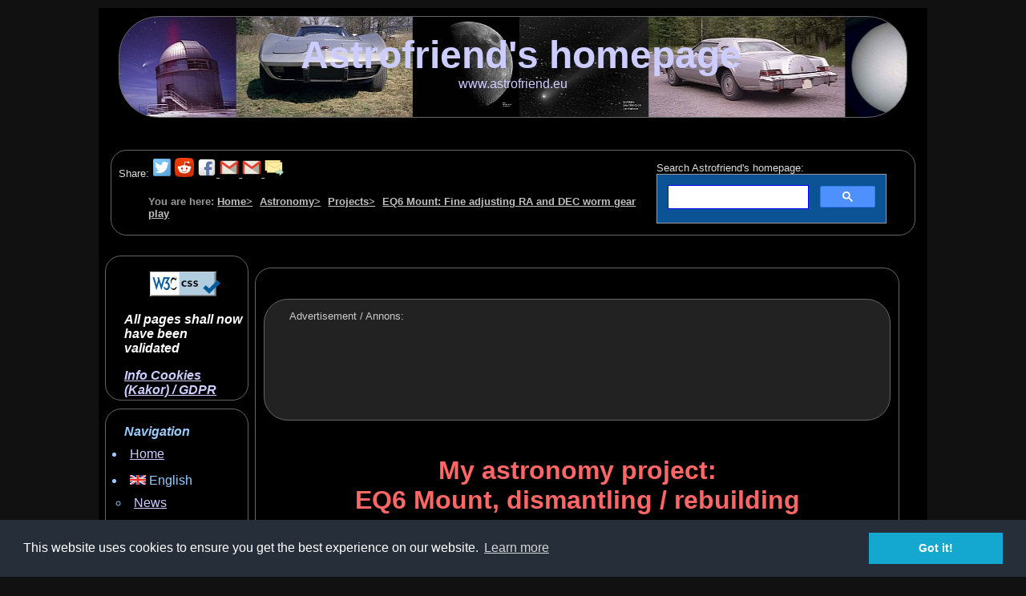

--- FILE ---
content_type: text/html
request_url: https://astrofriend.eu/astronomy/projects/project-eq6-dismantling-rebuilding/15-eq6-dismantling-rebuilding.html
body_size: 6536
content:
<!DOCTYPE html>
<html lang="en">

<head>
<meta http-equiv="content-type" content="text/html; charset=utf-8">

<meta name="dcterms.dateCopyrighted" content="2019">
<meta name="dcterms.rightsHolder" content="Lars Karlsson">

<meta name="robots" content="index, follow">
<meta name="author" content="Lars Karlsson">

<link rel="shortcut icon" href="../../../mainfiles/icons/astrofriend.ico">
<link rel="stylesheet" type="text/css" href="../../../mainfiles/styles_1.css">

<title>EQ6 Mount: Fine adjusting RA and DEC worm gear play</title>
<meta name="description" content="EQ6 Mount: Fine adjusting RA and DEC worm gear play">

<script src="../../../mainfiles/cookies-handling/cookieconsent.min.js">
</script>

<script src="../../../mainfiles/cookies-handling/cookie-setup.js">
</script>

</head>

<body>
<div id="container">
	<!--webbot bot="Include" U-Include="../../../_include/master-head.html" TAG="BODY" startspan -->
	<div id="masterhead">
		<a href="http://www.astrofriend.eu/"><p class="big">Astrofriend's homepage</p></a>
		<a href="http://www.astrofriend.eu/">www.astrofriend.eu</a>
	</div>
<!--webbot bot="Include" endspan i-checksum="21487" -->

	<div id="top-nav">
	<table style="width:100%">
	<colgroup>
	<col class="column1">
	<col class="column2">
	</colgroup>
	<tr>
		<td>
		
		<table>
		<tr>
			<td>
				<!--webbot bot="Include" U-Include="../../../_include/buttons-share.html" TAG="BODY" startspan -->
<table class="button-share">
<tr>
	<td>
	Share:
	
	<a href="https://twitter.com/intent/tweet?" target="_blank" title="Tweet" onclick="window.open('https://twitter.com/intent/tweet?text=%20Check%20up%20this%20awesome%20content%20' + encodeURIComponent(document.title) + ':%20' + encodeURIComponent(document.URL)); return false;">
	<img src="../../../mainfiles/icons/twitter-icon-24x24.png" alt="Twitter" width="24" height="24" /></a>
	
	<a href="http://www.reddit.com/submit?url=&title=" target="_blank" title="Submit to Reddit" onclick="window.open('http://www.reddit.com/submit?url=' + encodeURIComponent(document.URL) + '&title=' + encodeURIComponent(document.title)); return false;">
 	<img src="../../../mainfiles/icons/reddit-icon-24x24.png" alt="Reddit" width="24" height="24" /></a>
	
	<a href="https://www.facebook.com/sharer/sharer.php?u=&t=" target="_blank" title="Share on Facebook" onclick="window.open('https://www.facebook.com/sharer/sharer.php?u=' + encodeURIComponent(document.URL) + '&t=' + encodeURIComponent(document.title)); return false;">
	<img src="../../../mainfiles/icons/facebook-icon-24x24.png" alt="Facebook" width="24" height="24" />
	</a>
	
	<a href="https://mail.google.com/mail/u/0/?view=cm&fs=1&tf=1&to=&su=Astrofriends+homepage+&body"=encodeURIComponent(document.URL) "&ui=2&tf=1&pli=1" target="_blank" title="Share with Gmail">
	<img src="../../../mainfiles/icons/gmail-icon-24x24.png" alt="Gmail" width="24" height="24" />
	</a>
		
	<a href="https://mail.google.com/mail/u/0/?view=cm&fs=1&ui=2&tf=1&su=Astrofriend's homepage, I think this can be interesting for you&body=http://www.astrofriend.eu/" target="_blank" title="Share with Gmail">
	<img src="../../../mainfiles/icons/gmail-icon-24x24.png" alt="Gmail" width="24" height="24" />
    </a>
    
    <a href="mailto:?subject=&body=:%20" target="_blank" title="Share with Email" onclick="window.open('mailto:?subject=' + encodeURIComponent(document.title) + '&body=' + encodeURIComponent(document.URL)); return false;">
    <img src="../../../mainfiles/icons/email-icon-24x24.png" alt="Email" width="24" height="24" />
    </a>
    
	</td>
</tr>
</table>
<!--webbot bot="Include" endspan i-checksum="62516" -->
			</td>
		</tr>
		<tr>
			<td>
			
			<ul>
				<li>You are here: <a title="Home" href="../../../index.html">Home&gt;</a></li>
				<li><a title="Astronomy" href="../../astronomy.html">Astronomy&gt;</a></li>
				<li><a title="Astronomy projects" href="../astronomy-projects-mount.html">Projects&gt;</a></li>
				<li><a title="EQ6 Mount: Fine adjusting RA and DEC worm gear play" href="15-eq6-dismantling-rebuilding.html">EQ6 Mount: Fine adjusting RA and DEC worm gear play</a></li>	
			</ul>
						
			</td>
		</tr>
		</table>
											
		</td>
		<td>
		<!--webbot bot="Include" U-Include="../../../_include/search-string.html" TAG="BODY" startspan -->

Search Astrofriend's homepage:<script async src="https://cse.google.com/cse.js?cx=partner-pub-7369583359133126:8176024250"></script><div  class="gcse-search"></div>

<!--webbot bot="Include" endspan i-checksum="52819" --></td>
	</tr>
	</table>
	</div>
		
	<div id="left-col">
		<!--webbot bot="Include" U-Include="../../../_include/w3ccss-valid.html" TAG="BODY" startspan -->

<table class="left-nav">

<tr>
	<td>
	<p style="text-align: center">
		<a href="http://jigsaw.w3.org/css-validator/check/referer">
		<img style="border-style: none; border-color: inherit; border-width: 0;" src="/mainfiles/w3c_css/vcss-blue.gif" alt="Valid CSS!" width="88" height="31" />
		</a>
	</p>
	<p style="color:#FFFFFF";font-size: xx-small>	
	All pages shall now have been validated</p>
	
	<p><a href="../../../cookies-gdpr/cookies-gdpr.html">Info Cookies (Kakor) / GDPR</a></p>
	</td>
</tr>
</table>
<!--webbot bot="Include" endspan i-checksum="10876" -->
			
		<!--webbot bot="Include" U-Include="../../../_include/left-nav-astronomy.html" TAG="BODY" startspan -->
<table class="left-nav">
<tr>
	<td>
			
	<p>Navigation</p>
	
	<ul>
		<li><a title="Home" href="../../../index.html">Home</a></li>
	</ul>
	
	<ul>	
		<li><img alt="Brittish flag" src="../../../mainfiles/flags/united-kingdom.png" width="20" height="12"> English
		<ul>	
			<li><a title="News"          href="../../../news/news.html">News</a>
			<ul></ul></li>
			
			<li><a title="Travel"        href="../../../travel/travel.html">Travel</a>
			<ul></ul></li>
			
			<li><a style="color: #DDDDDD" title="Astronomy" href="../../astronomy.html"><strong>Astronomy</strong></a>
			<ul>
				<li><a style="color: #DDDDDD" title="Astronomy Dictionary" href="../../astronomical-dictionary/astronomical-dictionary.html">Dictionary</a></li>
				<li><a style="color: #DDDDDD" title="Astronomy Calculations" href="../../astronomy-calculations/astronomy-calculations.html">Calculations</a>
				<ul></ul></li>
				<li><a style="color: #DDDDDD" title="Telescope adapters and threads" href="../../adapters-threads/adapters-threads.html">Adapters and threads</a>
				<li><a style="color: #DDDDDD" title="Astronomy links" href="../../../links/links-astronomy-retail.html">Links</a>
				<ul></ul></li>
				<li><a style="color: #DDDDDD" title="My Astronomy Photos" href="../../astronomy-photo/astronomy-photo-menu.html">Astrophotos</a></li>
				<li><a style="color: #DDDDDD" title="Astronomy Science data" href="../../science-data/science-data.html">Science data</a></li>
				<li><a style="color: #DDDDDD" title="Meteorite Craters" href="../../meteorite-craters/impacts.html">Meteorite Craters</a></li>
				<li><a style="color: #DDDDDD" title="Observatory Sites" href="../../observatory-sites/observatory-sites.html">Observatory Sites</a>
				<ul></ul></li>
				<li><a style="color: #DDDDDD" title="Astronomy Projects" href="../astronomy-projects-mount.html">Projects</a></li>
				<li><a style="color: #DDDDDD" title="Astronomy Tutorials" href="../../tutorials/my-tutorials-imageprocessing.html">Tutorials</a></li>
				<li><a style="color: #DDDDDD" title="My Equipment" href="../../equipment/astronomy-equipment.html">Equipment</a>
				<ul></ul></li>
				<li><a style="color: #DDDDDD" title="Astro Articles" href="../../astronomy-articles/astronomy-articles.html">Articles, Seminars, Reports</a></li>
				<li><a style="color: #DDDDDD" title="Astronomy Stories" href="../../astronomy-stories/astronomy-stories.html">Historier</a> <img alt="Swedish" src="../../../mainfiles/flags/sweden.png" width="20" height="12"></li>
				<li><a style="color: #DDDDDD" title="Astronomy Stories" href="../../observationsplatser/observationsplatser.html">Mörka platser Stockholm</a> <img alt="Swedish" src="../../../mainfiles/flags/sweden.png" width="20" height="12"></li>
				<li><a style="color: #DDDDDD" title="Objects seen from Sweden" href="../../interesting-objects-sweden/interesting-objects-sweden.html">Objects seen from Sweden</a></li>
			</ul>
			<ul></ul></li>
			
			<li><a title="Vehicles"      href="../../../vehicles/vehicles.html">Cars, boats, aircrafts etc</a>
			<ul></ul></li>
			
			<li><a title="3D Printing"   href="../../../3d-printing/3dprinting.html">3D Printing</a></li>
			<li><a title="Technique"     href="../../../technique/technique.html">Technique</a>
			<ul></ul></li>
			
			<li><a title="Photography"   href="../../../photography/photography.html">Photography</a></li>
			<li><a title="Sound & Image" href="../../../sound-image/sound-image.html">Sound &amp; Image</a>
			<ul></ul></li>
			<li><a title="Links"         href="../../../links/links.html">Links</a>
			<ul></ul></li>
			
			<li><a title="About me"      href="../../../about-me/about-me.html">About me</a></li>
			<li><a title="Cookies / GDPR" href="../../../cookies-gdpr/cookies-gdpr.html">Cookies / GDPR</a></li>
			<li><a title="Contact"       href="../../../contact/contact.html">Contact</a></li>
		</ul>
		</li>
	</ul>
	
	<ul>		
	<li><img alt="Swedish flag" src="../../../mainfiles/flags/sweden.png" width="20" height="12"> Svenska
		<ul>
			<li><a title="Konst fotografi    " href="../../../konst/konst.html">Konst</a></li>
			<li><a title="Astronomi Historier" href="../../astronomy-stories/astronomy-stories.html">Astronomi historier</a></li>
			<li><a title="Historia"            href="../../../history/history-of-sweden.html">Historia Sverige</a></li>
			<li><a title="Nöjen"               href="../../../pleasure/pleasure.html">Nöjen i Stockholm</a></li>
			<li><a title="Begagnat till salu"  href="../../../till-salu/loppis.html">Beg. till Salu</a></li>
		</ul>
	</li>
	</ul>

	</td>
</tr>
</table>
<!--webbot bot="Include" endspan i-checksum="36515" -->
			
		<!--webbot bot="Include" U-Include="../../../_ad/ad-col1-vert1-astronomy.html" TAG="BODY" startspan -->
<div id="left-ad">
<table>
<tr>
	<td>
	<p>Advertisement /<br> Annons:</p>
	
	<script async src="https://pagead2.googlesyndication.com/pagead/js/adsbygoogle.js?client=ca-pub-7369583359133126"
     crossorigin="anonymous"></script>
	
	<ins class="adsbygoogle"
     style="display:inline-block;width:160px;height:600px"
     data-ad-client="ca-pub-7369583359133126"
     data-ad-slot="6438282089"></ins>
	<script>
     (adsbygoogle = window.adsbygoogle || []).push({});
	</script>

	</td>
</tr>
</table>
</div>
<!--webbot bot="Include" endspan i-checksum="22386" -->
			
		<!--webbot bot="Include" U-Include="../../../_news/left-news-tutorials.html" TAG="BODY" startspan -->
<table class="left-news">
<tr>
	<td>
	
	<p>Tutorial News</p>
		
	<ul>
		<li>20241120 Astronomy tutorial<br>
		<a href="../../tutorials/tutorial-gimp-astrophotography/31-tutorial-gimp-astrophotography-separation-stars-dso-1.html">Gimp: separate stars and DSO</a></li>
		
		<li>20240418 Astronomy Tutorial<br>
		<a href="../../tutorials/tutorial-meteor-shower/tutorial-meteor-shower.html">Meteor shower equipment</a></li>

		<li>20230329 Astronomy, tutorial<br>
		<a href="../../tutorials/tutorial-siril/01-tutorial-siril.html">Siril, pre processing astrophotos</a></li>

		<li>20230220 Astronomy tutorial<br>
		<a href="../../tutorials/tutorial-canon6d-data-transfer/01-tutorial-canon6d-data-transfer.html">Canon 6D: Slow data transfer</a></li>
		
		<li>20230203 Astronomy tutorial<br>
		<a href="../../tutorials/tutorial-canon-remote-control/page01-tutorial-canon-remote-control.html">Canon EOS remote control</a></li>

		<li>20230113 Astronomy tutorial<br>
		<a href="../../tutorials/tutorial-gimp-astrophotography/13-tutorial-gimp-astrophotography-background-subtraction.html">Gimp, background subtraction, comet</a></li>

		<li>20221222 Astronomy tutorial<br>
		<a href="../../tutorials/tutorial-gimp-astrophotography/22-tutorial-gimp-astrophotography-vignetting.html">Gimp, correcting for bad vignetting</a></li>

		<li>20220221 Astronomy Tutorial<br>
		<a href="../../tutorials/tutorial-pixel-matching/01-tutorial-pixel-matching.html">Pixel matching</a></li>

		<li>20220103 Astronomy Tutorial<br>
		<a href="../../tutorials/tutorial-ekos-sequencer/01-tutorial-ekos-sequencer.html">Ekos Sequencer</a></li>

		<li>20220101 Astronomy Tutorial<br>
		<a href="../../tutorials/tutorial-cleaning-sensor/01-tutorial-cleaning-sensor.html">Cleaning camera sensor</a></li>

		<li>2021222 Astronomy tutorial<br>
		<a href="../../tutorials/tutorial-flatcalibration/07-tutorial-flatcalibration.html">Flat images from a RGB LED stripe</a></li>

		<li>20210220 3D CAD:<br>
		<a href="../../tutorials/database-apt-focus-af-mf-lenses/database-apt-focus-af-mf-lenses.html">Data base: Lenses with focus motor for astrophoto</a></li>

		<li>20200427 Astronomy:<br>
		<a href="../../tutorials/tutorial-comet-photography-planning/tutorial-comet-photography-planning.html">Planning for comet photography, Atlas and Swan</a></li>
		
		<li>20200326 Astronomy:<br>
		<a href="../../tutorials/tutorial-gimp-astrophotography/01-tutorial-gimp-astrophotography-introduction.html">Gimp for astrophotography</a></li>

		<li>20200218 Astronomy:<br>
		<a href="../../tutorials/tutorial-astroimagej/tutorial-aij-01-introduction.html">AstroImageJ, new macros</a></li>

		<li>20200115 Astronomy:<br>
		<a href="../../astronomy-calculations/minimize-vignetting/minimize-vignetting.html">Minimize vignetting from filter</a></li>

		<li>20200110 Astronomy:<br>
		<a href="../../tutorials/tutorial-rotate-raw-files/01-tutorial-rotate-raw-files.html">How to rotate raw-files</a></li>

		<li>20200108 Astronomy:<br>
		<a href="../../tutorials/tutorial-eqmod-phd2-setup/01-tutorial-eqmod-phd2-setup.html">How to setup EQMOD and PHD2</a></li>
						
		<li>Full list -  - <br>
		<a href="../../../news/news.html">All News</a></li>
	</ul>

	</td>
</tr>
</table>
<!--webbot bot="Include" endspan i-checksum="45343" -->	
	</div>
		
	<div id="main-content">
	<a id="contents"></a>
	
	<!--webbot bot="Include" U-Include="../../../_ad/ad-col2-horz1-astronomy.html" TAG="BODY" startspan -->
<div id="top-ad">
<table>
<tr>
	<td>
	<p>Advertisement / Annons:</p>

	<script async src="https://pagead2.googlesyndication.com/pagead/js/adsbygoogle.js?client=ca-pub-7369583359133126"
     crossorigin="anonymous"></script>
	
	<ins class="adsbygoogle"
     style="display:inline-block;width:728px;height:90px"
     data-ad-client="ca-pub-7369583359133126"
     data-ad-slot="9049564493"></ins>
	<script>
     (adsbygoogle = window.adsbygoogle || []).push({});
	</script>
	
	</td>
</tr>
</table>
</div>
<!--webbot bot="Include" endspan i-checksum="9591" -->
	
	<!--webbot bot="Include" U-Include="_include/include-content.html" TAG="BODY" startspan -->

<table class="col1-story">
<tr>
	<td>
		
		<h1>My astronomy project:<br>
		EQ6 Mount, dismantling / rebuilding</h1>
	</td>
</tr>
	
<tr>
	<td>
	<hr>
		
		<h3>Contents:</h3>
	
	<ol>
		<li><a href="01-eq6-dismantling-rebuilding.html">Introduction and Disassembling</a></li>
		<li><a href="02-eq6-dismantling-rebuilding.html">Internal gearbox alternatives</a></li>
		<li><a href="03-eq6-dismantling-rebuilding.html">Needed belt length, measurements</a></li>
		<li><a href="04-eq6-dismantling-rebuilding.html">New timing belt and pulleys has arrived</a></li>
		<li><a href="05-eq6-dismantling-rebuilding.html">Lids to worm gear adjusted</a></li>
		<li><a href="06-eq6-dismantling-rebuilding.html">Lathe of 60 teeth pulley</a></li>
		<li><a href="07-eq6-dismantling-rebuilding.html">Installing 60 teeth pulleys</a></li>
		<li><a href="08-eq6-dismantling-rebuilding.html">RA and DEC shaft shims</a></li>
		<li><a href="09-eq6-dismantling-rebuilding.html">Test installing timing belts and motors</a></li>
		<li><a href="10-eq6-dismantling-rebuilding.html">Installing RA timing belt and motor</a></li>
		<li><a href="11-eq6-dismantling-rebuilding.html">Installing DEC timing belt and RA shaft into chassi</a></li>
		<li><a href="12-eq6-dismantling-rebuilding.html">Testing and adjusting</a></li>
		<li><a href="13-eq6-dismantling-rebuilding.html">Power up and EQMOD gear ratio setup</a></li>
		<li><a href="14-eq6-dismantling-rebuilding.html">Hang up the telescope, balancing and calibrating parking point</a></li>
		<li><a href="15-eq6-dismantling-rebuilding.html">Fine adjusting RA and DEC worm gear play</a></li>
		<li><a href="16-eq6-dismantling-rebuilding.html">Test of auto-guiding</a></li>
		<li><a href="17-eq6-dismantling-rebuilding.html">Deep into the RA drift compensation</a></li>
	</ol>
	
		<h3>Related projects:</h3>
	
	<ul>
		<li><a href="../project-astroeq/01-astroeq.html">AstroEQ for EQ6</a></li>
		<li><a href="../project-eq6-onstep/01-eq6-onstep.html">OnStep for EQ6</a></li>
		<li><a href="../project-pier-mount/project-pier-mount.html">Pier mount</a></li>
		<li><a href="../project-eqdirect-cable/01-eqdirect-cable.html">EQ-Direct cable</a></li>
		<li><a href="../project-indi-drivers/01-project-indi-driver.html">EQMOD INDI driver</a></li>
	</ul>
	
	<p>
	Note:<br>
	I take no responsibility or liability for what are written here, you use the information on your own risk!</p>

	</td>
</tr>
</table>

<!--webbot bot="Include" endspan i-checksum="20255" -->
		
	<table class="col1-story">
	<tr>
		<td>
		
		<hr>
		
		<h2>15, Fine adjusting RA and DEC worm gear play:</h2>
		
		<p>
		I'm playing around with the controls of EQMOD and move the telescope to different 
		directions to test that it works and also let the grease move out in all corners. 
		After a while I felt that the play in RA and DEC worm gears was a bit high, at least in some directions. 
		I thought it's best to investigate it now when I 'm having the mount indoors. 
		I also found the telescope flex a bit in its holders.</p>
		
		<img alt="EQ6 Mount, Hang up the telescope and calibrating parking point" src="15-images/image007.jpg" width="800" height="600">
		
		<p>
		Before I start examine the play in the worm gears I adjust the axial play of the the worm drives shaft to be tight with no play. 
		I must only have a play at one place at the same time. Later I loosen these axial play adjusters a bit.</p>
		
		<hr>
		
		<h3>Checking RA worm gear play:</h3>
		
		<img alt="EQ6 Mount, Hang up the telescope and calibrating parking point" src="15-images/image001.jpg" width="569" height="800">
		
		<p>
		The EQ6 mount is no wonder of precision. 
		The worm gear are not fixed at the shaft with a conical mount, that can introduce some eccentricity. 
		This cause the play of worm gear to be different in different directions. 
		I can only adjust the play to zero in the direction where it has its minimal play.</p>
		
		<p>
		Here I have moved the DEC shaft to point left, only rotate the RA axis. 
		It's also here that I found that the RA worm gear play is very small, but I check the other directions first before I do any adjustments.</p>
				
		<hr>
		
		<img alt="EQ6 Mount, Hang up the telescope and calibrating parking point" src="15-images/image002.jpg" width="545" height="800">
		
		<p>		
		Moved the mount to upward position. Found a small play in 
		the RA worm gear in this direction.</p>
		
		<hr>
		
		<img alt="EQ6 Mount, Hang up the telescope and calibrating parking point" src="15-images/image003.jpg" width="669" height="800">
			
		<p>
		Moved the telescope to the right. 
		Found some bigger play in this direction. 
		Moved back to the left position where I had the minimal play and adjust the RA worm gear play to be zero. 
		Maybe this cause problem later when the mount is outdoors in the cold.</p>
		
		<p>
		To do this I had to loosen the four lid holder's screws (vertical arrows) and then adjust the slider 
		with the two opposite Allen screws (horizontal arrows) to have the worm gear tighter.</p>
		
		<hr>
		
		<h3>Checking DEC worm gear play:</h3>
		
		<img alt="EQ6 Mount, Hang up the telescope and calibrating parking point" src="15-images/image004.jpg" width="800" height="698">
			
		<p>
		Did the same procedure for the DEC axis. Moved the telescope to point left. 
		Very low play in DEC worm gear in this direction.</p>
		
		<hr>
		
		<img alt="EQ6 Mount, Hang up the telescope and calibrating parking point" src="15-images/image005.jpg" width="559" height="800">
			
		<p>
		Moved the telescope to point upwards, very low play in DEC in this direction.</p>
		
		<hr>
		
		<img alt="EQ6 Mount, Hang up the telescope and calibrating parking point" src="15-images/image006.jpg" width="791" height="800">
			
		<p>
		Moved the telescope to the right, also in this direction very low play. 
		Not much difference in different directions. 
		I adjusted the DEC worm gear play in this direction to be zero.</p>
		
		<hr>
		
		<h3>Adjusting the RA and DEC worm drive axial play:</h3>
		
		<img alt="EQ6 Mount, Hang up the telescope and calibrating parking point" src="15-images/image007.jpg" width="800" height="600">
			
		<p>
		Now I loosen the axial play adjuster, not much, only just before I can feel a play.</p>
		
		<hr>
		
		<h3>Searching for flex:</h3>
		
		<img alt="EQ6 Mount, Hang up the telescope and calibrating parking point" src="15-images/image008.jpg" width="800" height="600">
			
		<p>
		I can feel that there are not only the play in worm gears that cause problems. 
		When grabbing the telescope and bend it I feel it flexes in RA direction. 
		After some investigating I found part of the flex in the top dovetail saddle. 
		I have had problem with this before, have to after tighten the three Allen screws, very hard without braking them apart.</p>
		
		<p>
		I also found the the dovetail rail flex a bit in the upper screw mount. 
		Tighten the upper screw in photo above hard.</p>

		</td>
	</tr>
	</table>
	
	<table class="col1-story">
	<tr>
		<td>
		
		<hr>
				
		<img alt="EQ6 Mount, Hang up the telescope and calibrating parking point" src="15-images/image009.jpg" width="800" height="600">
		
		<p>
		Even the lower dovetail rail screw mount flex a little, tighten it harder. 
		I also use this screw to hold the mounting bracket for the focuser driver and control panel.</p>
		
		<hr>
				
		<img alt="EQ6 Mount, Hang up the telescope and calibrating parking point" src="15-images/image010.jpg" width="658" height="800">
		
		<p>
		I was almost to close this project and start using the equipment, but then I got an idea. 
		Can I add a mechanical stop that let the telescope be in correct position in the dovetail top saddle, 
		the position where it is in balance?</p>
		
		<hr>
				
		<img alt="EQ6 Mount, Hang up the telescope and calibrating parking point" src="15-images/image011.jpg" width="717" height="800">
		
		<p>
		Looking in my boxes and found this big washer, almost exactly the dimension I need.</p>
		
		<hr>
				
		<img alt="EQ6 Mount, Hang up the telescope and calibrating parking point" src="15-images/image012.jpg" width="731" height="800">
		
		<p>
		Replaced the 1/4" 20 mm bolt with a 25 mm bolt and installed the washer.</p>
		
		<hr>
				
		<img alt="EQ6 Mount, Hang up the telescope and calibrating parking point" src="15-images/image013.jpg" width="751" height="800">
		
		<p>
		Perfect, so much easier for me when installing the telescope on the mount outdoors in the darkness, always in correct place.</p>

		<p>
		After this the mount is very stable and more easy to handle, never been that good earlier. 
		But for sure I have to loosen and open the play in the worm gears later when the mount is outdoors in the cold. 
		I will now take a break here, must do some outdoors test on real objects to see how it behave.</p>
		
		<p>
		I have started with the altitude adjusting problem. 
		Now in the beginning I only collect information. 
		You can follow it here: <a href="../project-eq6-wedge-rebuilding/01-eq6-wedge-rebuilding.html">EQ6 Wedge rebuilding</a>.</p>
		
		<p>
		<strong>Wish me clear sky !</strong></p>
		
		<!--webbot bot="Include" U-Include="../../../_include/button-go-back-contents.html" TAG="BODY" startspan -->
<table class="button-goback-content">
<tr>
	<td>
		<a href="#contents">Go Back to content</a>	
	</td>
</tr>
</table>
<!--webbot bot="Include" endspan i-checksum="19163" -->
		
		<hr>
		
		</td>
	</tr>
	</table>

	<table style="width:100%">
	<tr>
		<td style="width:50%"><!--webbot bot="Include" U-Include="../../../_include/button-go-back.html" TAG="BODY" startspan -->
<table class="button-goback">
<tr>
	<td>
		<a href="#" onclick="history.go(-1)"><span>Go Back</span></a>
	</td>
</tr>
</table>
<!--webbot bot="Include" endspan i-checksum="32704" --></td>
		<td style="width:50%"><a href="16-eq6-dismantling-rebuilding.html"><span class="button-next">To page XVI</span></a></td>
	</tr>
	</table>
	
	</div>

	<!--webbot bot="Include" U-Include="../../../_ad/ad-bot-horz1-astronomy.html" TAG="BODY" startspan -->
<div id="bottom-ad">
<table>
<tr>
	<td>
	<p>Advertisement / Annons:</p>

	<script async src="https://pagead2.googlesyndication.com/pagead/js/adsbygoogle.js?client=ca-pub-7369583359133126"
     crossorigin="anonymous"></script>
	
	<ins class="adsbygoogle"
     style="display:inline-block;width:728px;height:90px"
     data-ad-client="ca-pub-7369583359133126"
     data-ad-slot="7781640895"></ins>
	<script>
     (adsbygoogle = window.adsbygoogle || []).push({});
	</script>
	
	</td>
</tr>
</table>
</div>
<!--webbot bot="Include" endspan i-checksum="65082" -->
		
	<!--webbot bot="Include" U-Include="../../../_include/foot-menu.html" TAG="BODY" startspan -->
	<div id="footer">
	<p>Page best viewed with screen set to 1024x768 or higher. 
	The pictures that are labeled Lars Karlsson, text and web page designs are &copy; Copyright 2002 - 2024 by Lars Karlsson. 
	All rights reserved. They may not be reproduced, published, copied or transmitted in any form, 
	including electronically on the Internet or World Wide Web, without written permission of the 
	author.</p>
	<p style="text-align: center">Home: <a href="http://www.astrofriend.eu/">http://www.astrofriend.eu/</a></p>
	</div>
<!--webbot bot="Include" endspan i-checksum="16812" -->
	
</div>
</body>
</html>

--- FILE ---
content_type: text/html; charset=utf-8
request_url: https://www.google.com/recaptcha/api2/aframe
body_size: 116
content:
<!DOCTYPE HTML><html><head><meta http-equiv="content-type" content="text/html; charset=UTF-8"></head><body><script nonce="IvwOM3p2BFzaKo_Hxpwtkw">/** Anti-fraud and anti-abuse applications only. See google.com/recaptcha */ try{var clients={'sodar':'https://pagead2.googlesyndication.com/pagead/sodar?'};window.addEventListener("message",function(a){try{if(a.source===window.parent){var b=JSON.parse(a.data);var c=clients[b['id']];if(c){var d=document.createElement('img');d.src=c+b['params']+'&rc='+(localStorage.getItem("rc::a")?sessionStorage.getItem("rc::b"):"");window.document.body.appendChild(d);sessionStorage.setItem("rc::e",parseInt(sessionStorage.getItem("rc::e")||0)+1);localStorage.setItem("rc::h",'1763916633364');}}}catch(b){}});window.parent.postMessage("_grecaptcha_ready", "*");}catch(b){}</script></body></html>

--- FILE ---
content_type: text/css
request_url: https://astrofriend.eu/mainfiles/styles_1.css
body_size: 2878
content:
img  { border: 0px; text-decoration: none;
}

body {
	font-family: Arial, Helvetica, sans-serif;
	font-size: medium;
	background-color: #111111;
	padding: 0px;
	margin: 0px;
}



#container {
	padding: 10px 5px 10px 5px;
	margin: 10px auto 10px auto;
	background-color: #000000;
	width: 100%;
	max-width: 1024px;
}
#container h1 {
	font-size: xx-large;
	color: #FF6666;
	font-style: normal;
	text-align: center;
	padding-bottom: 10px;
}
#container h2 {
	font-size: large;
	color: #FFCC99;
	font-style: italic;
	text-align: left;
	margin-top: 10px;
	margin-bottom: 5px;
	padding-bottom: 10px;
	padding-left: 10px;
}
#container h3 {
	font-size: medium;
	color: #CC9900;
	font-style: italic;
	text-align: left;
	margin-top: 10px;
	margin-bottom: 5px;
	padding-bottom: 10px;
	padding-left: 10px;
}


#masterhead {
	border: thin double #666666;
	background-position: center;
	border-radius: 50px;
	height: 125px;
	background-color: #000000;
	text-decoration: none;
	margin-right: 2%;
	margin-left: 2%;
	background-image: url('images/topbanner.jpg');
	background-repeat: no-repeat;
	text-align: center;
	color: #CCCCFF;
}
#masterhead p {
	color: #CCCCFF;
	font-size: small;
	text-align: center;
}
#masterhead p.big {
	padding: 20px 0px 0px 20px;
	margin: 0px auto 0px auto;
	color: #CCCCFF;
	font-size: 300%;
	font-weight: bold;
	text-decoration: none;
}
#masterhead a {
	text-decoration: none;
	color: #CCCCFF;
}

#top-nav {
	padding: 0px 3% 0px 0px;
	margin: 40px 1% 5px 1%;
	border: thin double #666666;
	border-radius: 20px;
	background-color: #000000;
	color: #dddddd;
	font-size: small;
}
#top-nav li {
	padding: 0px;
	color: #999999;
	display: inline;
	margin-right: 5px;
	font-size: small;
	font-weight: bolder;
	margin-top: 0px;
}
#top-nav a {
	padding: 0px;
	margin: 0px;
	color: #C0C0C0;
	font-size: small;
}
#top-nav table colgroup col.column1 {
	width: 70%;
}
#top-nav table colgroup col.column2 {
	width: 30%;
}


#search-result {
	padding: 0px 0px 0px 0px;
	margin: 20px auto 20px auto;
	border: thin double #666666;
	border-radius: 30px;
	background-color: #222222;
	max-width: 800px;
}


#top-ad {
	padding: 0px 0px 0px 0px;
	margin: 20px auto 20px auto;
	border: thin double #666666;
	border-radius: 30px;
	background-color: #222222;
	width: 780px;
	height: 150px;
}
#top-ad table {
	margin: 0px auto 10px auto;}
#top-ad p {
	color: #dddddd;
	font-size: small;
}


#middle-ad {
	padding: 0px 0px 0px 0px;
	margin:  10px auto 20px auto;
	border: thin double #666666;
	border-radius: 30px;
	background-color: #222222;
	width: 780px;
	height: 150px;
}
#middle-ad table {
	margin: 0px auto 10px auto;}
#middle-ad p {
	color: #dddddd;
	font-size: small;
}


#bottom-ad {
	padding: 0px 0px 0px 0px;
	margin: 0px 0px 20px 205px;
	border: thin double #666666;
	border-radius: 30px;
	background-color: #222222;
	width: 780px;
	height: 150px;
}
#bottom-ad table {
	margin: 0px auto 10px auto;
	max-height: 100%;
}
#bottom-ad p {
	color: #dddddd;
	font-size: small;
}


#footer {
	padding: 10px 10px 10px 10px;
	margin: 10px 10px 10px 10px;
	border: thin double #666666;
	border-radius: 20px;
	clear: both;
	text-align: center;
	vertical-align: top;
}
#footer p {
	margin-top: 0px;
	margin-bottom: 0px;
	text-align: left;
	color: #CCCCCC;
	font-size: small;
}
#footer a {
	color: #CCCCFF;
}


#left-col {
	border-style: hidden;
	border-radius: 20px;
	width: 185px;
	float: left;
	margin: 10px auto 10px auto;
	background-color: #000000;
	color: #CCCCCC;
}
#left-col table.left-nav {
	margin: 10px auto 10px auto;
	border: thin double #666666;
	border-radius: 20px;
	width: 179px;
	background-color: #000000;
}
#left-col table.left-nav p {
	color: #99CCFF;
	margin-bottom: 0px;
	margin-left: 20px;
	font-weight: bold;
	font-style: italic;
}
#left-col table.left-nav ul {
	color: #99CCFF;
	margin-top: 5px;
	margin-bottom: 5px;
	margin-left: 0px;
	padding: 5px;
	list-style-position: inside;
}
#left-col table.left-nav a {
	color: #CCCCFF;
	margin-left: 0px;
}
#left-col table.left-ad {
	padding: 10px 5px 10px 5px;
	margin: 10px auto 10px auto;
	border: thin double #666666;
	border-radius: 20px;
	background-color: #222222;
	width: 160px;
	height: 675px;
}
#left-col table.left-ad p {
	color: #dddddd;
	font-size: small;
}
#left-col table.left-news {
	margin: 10px auto 10px auto;
	border: thin double #666666;
	border-radius: 20px;
	width: 179px;
	background-color: #000000;
}
#left-col table.left-news p {
	color: #FFFFCC;
	margin-bottom: 0px;
	margin-left: 20px;
	font-weight: bold;
	font-style: italic;
}
#left-col table.left-news ul {
	color: #FFFFCC;
	margin-top: 5px;
	margin-bottom: 5px;
	margin-left: 0px;
	padding: 5px;
	list-style-position: inside;
}
#left-col table.left-news a {
	color: #CCCCFF;
	margin-left: 0px;
	font-size: small;
}
#left-col table.left-translate {
	margin-top: 10px;
	margin-bottom: 10px;
	background-color: #000000;
}
#left-ad {
	padding: 10px 5px 10px 5px;
	margin: 10px auto 10px auto;
	border: thin double #666666;
	border-radius: 20px;
	background-color: #222222;
	width: 160px;
	height: 675px;
}
#left-ad p {
	color: #dddddd;
	font-size: small;
}
#left-news {
	margin: 10px auto 10px auto;
	border: thin double #666666;
	border-radius: 20px;
	width: 179px;
	background-color: #000000;
}
#left-news p {
	color: #FFFFCC;
	margin-bottom: 0px;
	margin-left: 20px;
	font-weight: bold;
	font-style: italic;
}
#left-news ul {
	color: #FFFFCC;
	margin-top: 5px;
	margin-bottom: 5px;
	margin-left: 0px;
	padding: 5px;
	list-style-position: inside;
}
#left-news a {
	color: #CCCCFF;
	margin-left: 0px;
	font-size: small;
}
#left-nav {
	margin: 10px auto 10px auto;
	border: thin double #666666;
	border-radius: 20px;
	width: 179px;
	background-color: #000000;
}
#left-nav p {
	color: #99CCFF;
	margin-bottom: 0px;
	margin-left: 20px;
	font-weight: bold;
	font-style: italic;
}
#left-nav ul {
	color: #99CCFF;
	margin-top: 5px;
	margin-bottom: 5px;
	margin-left: 0px;
	padding: 5px;
	list-style-position: inside;
}
#left-nav a {
	color: #CCCCFF;
	margin-left: 0px;
}



#main-content {
	border: thin double #666666;
	border-radius: 20px;
	background-color: #000000;
	color: #CCCCCC;
	width: 802px;
	margin-top: 40px;
	margin-bottom: 20px;
	margin-left: 190px;
}
#main-content hr {
	text-decoration: none;
	width: 90%;
	margin-bottom: 20px;
	margin-top: 10px;
}
#main-content p {
	text-align: left;
	color: #CCCCCC;
	margin-top: 10px;
	margin-bottom: 20px;
	padding-left: 5px;
	padding-right: 5px;
}
#main-content li {
	color: #CCFFCC;
	text-decoration: none;
	margin-left: 20px;
}
#main-content a {
	padding: 5px 5px 10px 5px;
	color: #CCCCFF;
	text-decoration: underline;
	margin-top: 5px;
	margin-bottom: 5px;
}
#main-content table.button-goback {
	padding: 5px 0px 5px 0px;
	margin: 20px 20px 20px 20px;
	border-radius: 10px;
	text-align:center;
	font-weight: bold;
	background-color: #002233;
	color: #FF00FF;
}
#main-content span.button-next {
	padding: 5px 5px 5px 5px;
	margin: 20px 20px 20px auto;
	border-radius: 10px;
	text-align: center;
	font-weight: bold;
	background-color: #112233;
	color: #FFFFFF;
}
#main-content table.button-goback-content {
	padding: 5px 0px 5px 0px;
	margin: 10px auto 10px auto;
	border-radius: 10px;
	text-align:center;
	font-weight: bold;
	background-color: #332211;
	color: #FFFF00;
}
#main-content table.button-astro-menu {
	padding: 5px 0px 5px 0px;
	margin: 10px auto 10px auto;
	border-radius: 10px;
	text-align:center;
	font-weight: bold;
	background-color: #332211;
	color: #FFFF00;
}
#main-content span.button-news {
	background-color: #FF4444;
	color: #FFFFFF;
	font-weight: bold;
}
#main-content table.center-ad {
	padding: 3px 20px 5px 10px;
	margin: 10px auto 10px auto;
	border: thin double #666666;
	border-radius: 30px;
	background-color: #222222;
	width: 750px;
	height: 150px;
}
#main-content table.center-ad p {
	color: #dddddd;
	font-size: small;
}
 
#main-content table.linkwitdh {
	width: 100%;
}

#main-content table.center-img img {
	margin: 5px auto 5px auto;
	display: block;
}

#main-content table.image-show {
	width: 100%;
	margin-top: 10px;
	margin-bottom: 10px;
}
#main-content table.image-show img {
	margin: 5px auto 5px auto;
	display: block;
}
#main-content table.image-show-text {
	width: 100%;
}
#main-content table.image-show-text tr td:first-child {
	width: 25%;
	vertical-align: top;
	color: #CCCCCC;
	text-align: right;
	font-weight: bold;
}
#main-content table.image-show-text tr td:first-child + td {
	width: 75%;
	vertical-align: top;
	color: #CCCCCC;
}

#main-content table.col1-story {
	width: 100%;
}
#main-content table.col1-story img {
	margin: 5px auto 5px auto;
	display: block;
}



/*number inputs*/
#main-content input[type=float] {
padding: 3px 10px 3px 10px;
margin: 10px auto 10px auto;
text-align:center;
background:#442222;
color:#ffffff;
font-weight: bold;
}
/*number inputs angle*/
#main-content table.angles input {
padding: 3px 0px 3px 0px;
margin: 10px 10px 10px 10px;
text-align:center;
background:#442222;
color:#ffff00;
font-weight: bold;
}
/*select and equals elements*/
#main-content select, .equals {
margin:39px;
}

/*output element*/
#main-content output {

border:1px solid #333333;
padding: 3px 10px 3px 10px;
margin: 10px auto 10px auto;
border-radius:5px;
text-align:center;
background:#3399FF;
color:#ffffff;
font-weight: bold;
}
#main-content .outputop {
padding: 3px 10px 3px 10px;
margin: 10px auto 10px auto;
border-radius: 10px;
background-color: #0099FF;
font-weight: bold;
}

 /* bounching left right */
.horizontally {
 height: 640px;	
 overflow: hidden;
 position: relative;
}
.horizontally .inner200 {
 position: absolute;
 width: 200%;
 height: 100%;
 /* Starting position */
 transform:translateX(0%);
 /* Apply animation to this element */	
 animation: horizontally 20s linear infinite alternate;
}
.horizontally .inner300 {
 position: absolute;
 width: 300%;
 height: 100%;
 /* Starting position */
 transform:translateX(0%);
 /* Apply animation to this element */	
 animation: horizontally 30s linear infinite alternate;
}
.horizontally .inner400 {
 position: absolute;
 width: 400%;
 height: 100%;
 /* Starting position */
 transform:translateX(0%);
 /* Apply animation to this element */	
 animation: horizontally 40s linear infinite alternate;
}
.horizontally .inner500 {
 position: absolute;
 width: 500%;
 height: 100%;
 /* Starting position */
 transform:translateX(0%);
 /* Apply animation to this element */	
 animation: horizontally 50s linear infinite alternate;
}

/* Move it (define the animation) */
@keyframes horizontally {
 0%   { 
 transform: translateX(0%); 		
 }
 100% { 
 transform: translateX(-100%); 
 }
}
</style>

/* cookies handling https://github.com/insites/cookieconsent/ 20180209*/
.cc-window{opacity:1;transition:opacity 1s ease}
.cc-window.cc-invisible{opacity:0}
.cc-animate.cc-revoke{transition:transform 1s ease}
.cc-animate.cc-revoke.cc-top{transform:translateY(-2em)}
.cc-animate.cc-revoke.cc-bottom{transform:translateY(2em)}
.cc-animate.cc-revoke.cc-active.cc-bottom,.cc-animate.cc-revoke.cc-active.cc-top,.cc-revoke:hover{transform:translateY(0)}
.cc-grower{max-height:0;overflow:hidden;transition:max-height 1s}

.cc-link,.cc-revoke:hover{text-decoration:underline}
.cc-revoke,.cc-window{position:fixed;overflow:hidden;box-sizing:border-box;font-family:Helvetica,Calibri,Arial,sans-serif;font-size:16px;line-height:1.5em;display:-ms-flexbox;display:flex;-ms-flex-wrap:nowrap;flex-wrap:nowrap;z-index:9999}
.cc-window.cc-static{position:static}
.cc-window.cc-floating{padding:2em;max-width:24em;-ms-flex-direction:column;flex-direction:column}
.cc-window.cc-banner{padding:1em 1.8em;width:100%;-ms-flex-direction:row;flex-direction:row}
.cc-revoke{padding:.5em}.cc-header{font-size:18px;font-weight:700}
.cc-btn,.cc-close,.cc-link,.cc-revoke{cursor:pointer}
.cc-link{opacity:.8;display:inline-block;padding:.2em}
.cc-link:hover{opacity:1}
.cc-link:active,.cc-link:visited{color:initial}
.cc-btn{display:block;padding:.4em .8em;font-size:.9em;font-weight:700;border-width:2px;border-style:solid;text-align:center;white-space:nowrap}
.cc-banner .cc-btn:last-child{min-width:140px}
.cc-highlight .cc-btn:first-child{background-color:transparent;border-color:transparent}
.cc-highlight .cc-btn:first-child:focus,.cc-highlight .cc-btn:first-child:hover{background-color:transparent;text-decoration:underline}
.cc-close{display:block;position:absolute;top:.5em;right:.5em;font-size:1.6em;opacity:.9;line-height:.75}
.cc-close:focus,.cc-close:hover{opacity:1}

.cc-revoke.cc-top{top:0;left:3em;border-bottom-left-radius:.5em;border-bottom-right-radius:.5em}
.cc-revoke.cc-bottom{bottom:0;left:3em;border-top-left-radius:.5em;border-top-right-radius:.5em}
.cc-revoke.cc-left{left:3em;right:unset}
.cc-revoke.cc-right{right:3em;left:unset}
.cc-top{top:1em}
.cc-left{left:1em}
.cc-right{right:1em}
.cc-bottom{bottom:1em}
.cc-floating>.cc-link{margin-bottom:1em}
.cc-floating .cc-message{display:block;margin-bottom:1em}
.cc-window.cc-floating .cc-compliance{-ms-flex:1 0 auto;flex:1 0 auto}
.cc-window.cc-banner{-ms-flex-align:center;align-items:center}
.cc-banner.cc-top{left:0;right:0;top:0}
.cc-banner.cc-bottom{left:0;right:0;bottom:0}
.cc-banner .cc-message{-ms-flex:1;flex:1}
.cc-compliance{display:-ms-flexbox;display:flex;-ms-flex-align:center;align-items:center;-ms-flex-line-pack:justify;align-content:space-between}
.cc-compliance>.cc-btn{-ms-flex:1;flex:1}
.cc-btn+.cc-btn{margin-left:.5em}

@media print{
.cc-revoke,
.cc-window{display:none}
}
@media screen and (max-width:900px){
.cc-btn{white-space:normal}
}
@media screen and (max-width:414px) and (orientation:portrait),screen and (max-width:736px) and (orientation:landscape){
.cc-window.cc-top{top:0}
.cc-window.cc-bottom{bottom:0}
.cc-window.cc-banner,
.cc-window.cc-left,
.cc-window.cc-right{left:0;right:0}
.cc-window.cc-banner{-ms-flex-direction:column;flex-direction:column}
.cc-window.cc-banner .cc-compliance{-ms-flex:1;flex:1}
.cc-window.cc-floating{max-width:none}
.cc-window .cc-message{margin-bottom:1em}
.cc-window.cc-banner{-ms-flex-align:unset;align-items:unset}
}
.cc-floating.cc-theme-classic{padding:1.2em;border-radius:5px}
.cc-floating.cc-type-info.cc-theme-classic .cc-compliance{text-align:center;display:inline;-ms-flex:none;flex:none}
.cc-theme-classic .cc-btn{border-radius:5px}
.cc-theme-classic .cc-btn:last-child{min-width:140px}
.cc-floating.cc-type-info.cc-theme-classic .cc-btn{display:inline-block}

.cc-theme-edgeless.cc-window{padding:0}
.cc-floating.cc-theme-edgeless .cc-message{margin:2em 2em 1.5em}
.cc-banner.cc-theme-edgeless .cc-btn{margin:0;padding:.8em 1.8em;height:100%}
.cc-banner.cc-theme-edgeless .cc-message{margin-left:1em}
.cc-floating.cc-theme-edgeless .cc-btn+.cc-btn{margin-left:0}